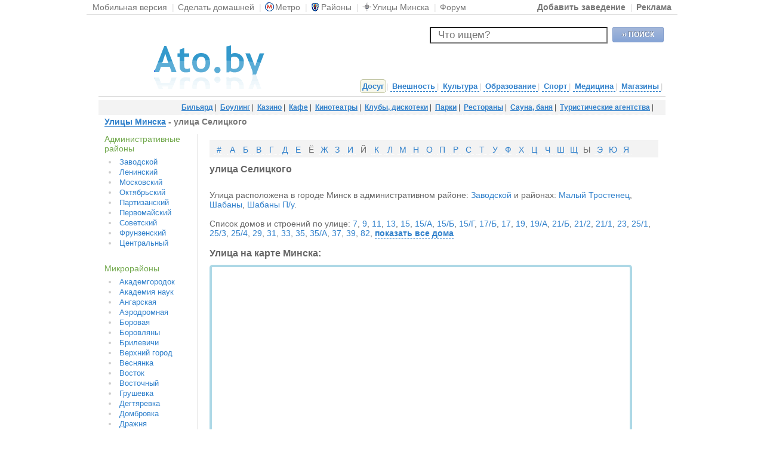

--- FILE ---
content_type: text/html; charset=UTF-8
request_url: https://ato.by/street/927
body_size: 12167
content:
<!doctype html>
<html>
<head>
<title>улица Селицкого (Улицы Минска) - Минск online</title>
<meta name="description" content="улица Селицкого. Справочная информация, почтовый индекс, расположение на карте, список организаций и т.д." />
<meta name="keywords" content="Селицкого ул.,улица Селицкого,,,проспект,улица Селицкого на карте Минска,улицы Минска,улицы города Минска,улицы онлайн,карта улиц Минска,названия улиц,найти улицу,улицы онлайн смотреть,улицы по районам,улицы по округам,схема улиц Минска,новые улицы Минска,карта улиц,справочник улиц,адреса улиц,Минск" />
<meta http-equiv="Content-Type" content="text/html; charset=utf-8" />
<meta name="viewport" content="width=device-width, initial-scale=1.0">
<meta name="robots" content="index, follow" />

<link type="text/css" rel="stylesheet" href="/css/style.css?v=7535d34d22143597ab38">

<link rel="alternate" type="application/rss+xml" title="Ato.by - статьи, новости" href="/rss" />
    <script
            src="https://code.jquery.com/jquery-3.4.1.min.js"
            integrity="sha256-CSXorXvZcTkaix6Yvo6HppcZGetbYMGWSFlBw8HfCJo="
            crossorigin="anonymous"></script>
    <script>
      if(typeof window.jQuery === 'undefined') {
          document.write(unescape("%3Csc"+"ript src='/js/jquery-3.4.1.min.js' type='text/javascript'%3E%3C/sc"+"ript%3E"));
      }
    </script>
    <script>
    dataLayer = [{
        'server_name': 'ato.by'
    }];
</script>
<!-- Google Tag Manager -->
<script>(function(w,d,s,l,i) { w[l]=w[l]||[];w[l].push({ 'gtm.start':
        new Date().getTime(), event:'gtm.js' });var f=d.getElementsByTagName(s)[0],
        j=d.createElement(s),dl=l!='dataLayer'?'&l='+l:'';j.async=true;j.src=
        'https://www.googletagmanager.com/gtm.js?id='+i+dl;f.parentNode.insertBefore(j,f);
    })(window,document,'script','dataLayer','GTM-K8TMMF3');</script>
<!-- End Google Tag Manager -->
    
</head>
<body>
<!-- Google Tag Manager (noscript) -->
<noscript><iframe src="https://www.googletagmanager.com/ns.html?id=GTM-K8TMMF3"
                  height="0" width="0" style="display:none;visibility:hidden"></iframe></noscript>
<!-- End Google Tag Manager (noscript) -->

    
    
    
    

    
        
    

    
    
        
    
    
        
    

        
            
    




    
<!-- NavBar Begins -->
<div id="navBar" class="clearfix">
<noindex>
    <dl>
        <!--dt>Free!</dt-->
        <dd>
            <ul>
                <li><a title="Мобильная версия сайта" href="http://m.ato.by" rel="nofollow">Мобильная версия</a></li>
                <li class="divider">|</li>
                <li><a title="Сделать домашней" href="/page/homepage">Сделать домашней</a></li>
                <li class="divider">|</li>
                
                
                
                
                
                <li><a href="/metro" title="Метро Минска"><i class="imetro"></i>Метро</a></li>
                <li class="divider">|</li>
                <li><a href="/rajony" title="Районы Минска"><i class="irajony"></i>Районы</a></li>
                <li class="divider">|</li>
                <li><a href="/streets" title="Улицы Минска"><i class="istreet"></i>Улицы Минска</a></li>
                <li class="divider">|</li>
                <li><i ></i><a target="_blank" rel="nofollow" href="http://forum.ato.by/">Форум</a></li>
            </ul>
        </dd>
    </dl>
</noindex>
    <ul id="userMenu">
        <li><a href="/addplace"  id="singLink" style="font-weight: bold">Добавить заведение</a></li>
        <li class="divider">|</li>
        <li><a href="/page/advertise" style="font-weight: bold">Реклама</a></li>
        
    </ul></div>
<!-- @NavBar Ends -->

<div id="frame">
<a name="top"></a>
<!-- Header Begins -->
<table id="header_la" cellspacing="0" cellpadding="0">
    <tr>
        <td rowspan="2" class="logo">
            <a href="/" title="Путеводитель по Минску"><img src="/img/header-l.gif" alt="Путеводитель по Минску" border="0" width="351" height="104" /></a>            </td>
      <td align="right" valign="top">
<div style="float: left; margin: -6px 0px 0px -70px; position: relative;">
        </div>        
<form name="site-wideSearch1" class="clearfix" action="/find" id="site-wideSearch">
  <div>
    <input type="hidden" name="mtype" id="mtype" value="0" />
    <input type="hidden" name="mid" id="mid" value="0" />
      <button class="search_button">&rsaquo;&rsaquo; ПОИСК</button>
    <div class="input">
        <input placeholder="Что ищем?" name="q" id="q" class="field" autocomplete="off" type="text" value="" />
    </div>
  </div>
</form>
      </td>
    </tr>
    <tr>
        <td id="nav_bar">
    <a href="/category/1" pan_id="1" class="active">Досуг</a>|
    <a href="/category/5" pan_id="5" >Внешность</a>|
    <a href="/category/6" pan_id="6" >Культура</a>|
    <a href="/category/3" pan_id="3" >Образование</a>|
    <a href="/category/2" pan_id="2" >Спорт</a>|
    <a href="/category/4" pan_id="4" >Медицина</a>|
    <a href="/category/9" pan_id="9" >Магазины</a>|

        </td>
    </tr>
    <tr>
        <td style="margin: 0px; padding-bottom: 0px; padding-left:10px; border:0px; " colspan="2"
            align="left"><a href="/" style="margin:0px; padding:0px; border:0px;"><span style="width: 351px; height: 9px; display: block;"></span></a></td>
    </tr>
</table>
<table id="bar_la" cellspacing="0" style="padding-top:-10px;">
    <tr>
        <td style="padding-left:10px;"><span style="width: 351px; height: 6px; display: block;"></span></td>
    </tr>
    <tr class="tdsub">
        <td><div class="submnu">
            <div  id="pan5">
                <a href="/category/81" title="Салоны красоты">Салоны красоты</a>|                <a href="/category/80" title="Солярии">Солярии</a>|        
        </div>
                    <div style="display: block;" id="pan1">
                <a href="/category/25" title="Бильярд">Бильярд</a>|                <a href="/category/27" title="Боулинг">Боулинг</a>|                <a href="/category/26" title="Казино">Казино</a>|                <a href="/category/20" title="Кафе">Кафе</a>|                <a href="/category/23" title="Кинотеатры">Кинотеатры</a>|                <a href="/category/22" title="Клубы, дискотеки">Клубы, дискотеки</a>|                <a href="/category/28" title="Парки">Парки</a>|                <a href="/category/21" title="Рестораны">Рестораны</a>|                <a href="/category/24" title="Сауна, баня">Сауна, баня</a>|                <a href="/category/152" title="Туристические агентства">Туристические агентства</a>|        
        </div>
                <div  id="pan6">
                <a href="/category/156" title="Музеи">Музеи</a>|                <a href="/category/100" title="Театры">Театры</a>|        
        </div>
                <div  id="pan9">
                <a href="/category/141" title="Гипермаркеты">Гипермаркеты</a>|                <a href="/category/162" title="Детские товары">Детские товары</a>|                <a href="/category/161" title="Косметика и парфюмерия">Косметика и парфюмерия</a>|                <a href="/category/164" title="Магазины бытовой техники и электроники">Магазины бытовой техники и электроники</a>|                <a href="/category/163" title="Мебель">Мебель</a>|                <a href="/category/168" title="Обувные магазины">Обувные магазины</a>|                <a href="/category/160" title="Салоны сотовой связи">Салоны сотовой связи</a>|                <a href="/category/172" title="Секонд-хенды">Секонд-хенды</a>|                <a href="/category/166" title="Спортивные товары">Спортивные товары</a>|                <a href="/category/167" title="Строительные магазины">Строительные магазины</a>|                <a href="/category/140" title="Торговые центры">Торговые центры</a>|                <a href="/category/170" title="Цветочные магазины">Цветочные магазины</a>|                <a href="/category/165" title="Ювелирные магазины">Ювелирные магазины</a>|        
        </div>
                <div  id="pan4">
                <a href="/category/120" title="Аптеки">Аптеки</a>|                <a href="/category/153" title="Больницы">Больницы</a>|                <a href="/category/155" title="Детские мед. учреждения">Детские мед. учреждения</a>|                <a href="/category/154" title="Медицинские центры">Медицинские центры</a>|                <a href="/category/158" title="Роддомы">Роддомы</a>|                <a href="/category/159" title="Салоны оптики">Салоны оптики</a>|                <a href="/category/121" title="Стоматологии">Стоматологии</a>|        
        </div>
                <div  id="pan3">
                <a href="/category/60" title="Автошколы">Автошколы</a>|                <a href="/category/157" title="Библиотеки">Библиотеки</a>|                <a href="/category/61" title="Детские сады">Детские сады</a>|                <a href="/category/62" title="Интернет-кафе">Интернет-кафе</a>|                <a href="/category/150" title="Кружки, секции, школы творчества">Кружки, секции, школы творчества</a>|                <a href="/category/63" title="Школы">Школы</a>|        
        </div>
                <div  id="pan2">
                <a href="/category/43" title="Бассейны">Бассейны</a>|                <a href="/category/41" title="Боевые искусства">Боевые искусства</a>|                <a href="/category/42" title="Танцы">Танцы</a>|                <a href="/category/40" title="Фитнес центры">Фитнес центры</a>|        
        </div>
    
        </div></td>
    </tr>
</table>
<!-- Header Ends -->


  <table id="content" cellspacing="0">
    <tr>
      <td id="contentM">
        <!-- Topic Title Begins -->
        <table id="topics" cellspacing="0">
          <tr>
            <td class="title">
<h1><a href="/streets" title="Улицы Минска">Улицы Минска</a> - улица Селицкого</h1>
             </td>
             <td>
<span id="ya_share"></span>
             </td>
          </tr>
        </table>

        <table id="info" cellspacing="0">
          <tr>
            <td id="infoL">
                <div id="cSideBar"><div id="directoryLinks">

<h2>Административные районы</h2>
<ul>
    <li><a href="/rajony/zavodskoy" title="Заводской район">Заводской</a></li>
    <li><a href="/rajony/leninskij" title="Ленинский район">Ленинский</a></li>
    <li><a href="/rajony/moskovskiy" title="Московский район">Московский</a></li>
    <li><a href="/rajony/oktyabrskiy" title="Октябрьский район">Октябрьский</a></li>
    <li><a href="/rajony/partizanskiy" title="Партизанский район">Партизанский</a></li>
    <li><a href="/rajony/pervomayskiy" title="Первомайский район">Первомайский</a></li>
    <li><a href="/rajony/sovetskiy" title="Советский район">Советский</a></li>
    <li><a href="/rajony/frunzenskiy" title="Фрунзенский район">Фрунзенский</a></li>
    <li><a href="/rajony/centralnyj" title="Центральный район">Центральный</a></li>

</ul>

<br />
<h2>Микрорайоны</h2>
<ul>
    <li><a href="/rajony/akademgorodok" title="Район Академгородок">Академгородок</a></li>
    <li><a href="/rajony/akademiya-nauk" title="Район Академия наук">Академия наук</a></li>
    <li><a href="/rajony/angarskaya" title="Район Ангарская">Ангарская</a></li>
    <li><a href="/rajony/aerodromnaya" title="Район Аэродромная">Аэродромная</a></li>
    <li><a href="/rajony/borovaya" title="Район Боровая">Боровая</a></li>
    <li><a href="/rajony/borovlyany" title="Район Боровляны">Боровляны</a></li>
    <li><a href="/rajony/brilevichi" title="Район Брилевичи">Брилевичи</a></li>
    <li><a href="/rajony/verhniy-gorod" title="Район Верхний город">Верхний город</a></li>
    <li><a href="/rajony/vesnyanka" title="Район Веснянка">Веснянка</a></li>
    <li><a href="/rajony/vostok" title="Район Восток">Восток</a></li>
    <li><a href="/rajony/vostochnyj" title="Район Восточный">Восточный</a></li>
    <li><a href="/rajony/grushevka" title="Район Грушевка">Грушевка</a></li>
    <li><a href="/rajony/degtyarevka" title="Район Дегтяревка">Дегтяревка</a></li>
    <li><a href="/rajony/dombrovka" title="Район Домбровка">Домбровка</a></li>
    <li><a href="/rajony/drazhnya" title="Район Дражня">Дражня</a></li>
    <li><a href="/rajony/zhdanovichi" title="Район Ждановичи">Ждановичи</a></li>
    <li><a href="/rajony/zapad" title="Район Запад">Запад</a></li>
    <li><a href="/rajony/zapadnyj" title="Район Западный П/у">Западный П/у</a></li>
    <li><a href="/rajony/zaslavskaya" title="Район Заславская">Заславская</a></li>
    <li><a href="/rajony/zatsen" title="Район Зацень">Зацень</a></li>
    <li><a href="/rajony/zelenyj-lug" title="Район Зеленый луг">Зеленый луг</a></li>
    <li><a href="/rajony/kamennaya-gorka" title="Район Каменная Горка">Каменная Горка</a></li>
    <li><a href="/rajony/kaskad" title="Район Каскад">Каскад</a></li>
    <li><a href="/rajony/kolyadichi" title="Район Колядичи П/у">Колядичи П/у</a></li>
    <li><a href="/rajony/komarovka" title="Район Комаровка">Комаровка</a></li>
    <li><a href="/rajony/krasnyj-bor" title="Район Красный Бор">Красный Бор</a></li>
    <li><a href="/rajony/kuntsevschina" title="Район Кунцевщина">Кунцевщина</a></li>
    <li><a href="/rajony/kurasovschina" title="Район Курасовщина">Курасовщина</a></li>
    <li><a href="/rajony/lebyazhij" title="Район Лебяжий">Лебяжий</a></li>
    <li><a href="/rajony/loshitsa" title="Район Лошица">Лошица</a></li>
    <li><a href="/rajony/malinovka" title="Район Малиновка">Малиновка</a></li>
    <li><a href="/rajony/malyj-trostenets" title="Район Малый Тростенец">Малый Тростенец</a></li>
    <li><a href="/rajony/masyukovschina" title="Район Масюковщина">Масюковщина</a></li>
    <li><a href="/rajony/medvezhino" title="Район Медвежино">Медвежино</a></li>
    <li><a href="/rajony/minsk-siti" title="Район Минск-Сити">Минск-Сити</a></li>
    <li><a href="/rajony/mihalovo" title="Район Михалово">Михалово</a></li>
    <li><a href="/rajony/novinki" title="Район Новинки">Новинки</a></li>
    <li><a href="/rajony/ozerische" title="Район Озерище">Озерище</a></li>
    <li><a href="/rajony/petrovschina" title="Район Петровщина">Петровщина</a></li>
    <li><a href="/rajony/raduzhnyj" title="Район поселок Радужный">поселок Радужный</a></li>
    <li><a href="/rajony/pulihova" title="Район Пулихова">Пулихова</a></li>
    <li><a href="/rajony/rakovskoe-shosse" title="Район Раковское шоссе">Раковское шоссе</a></li>
    <li><a href="/rajony/rzhavets" title="Район Ржавец">Ржавец</a></li>
    <li><a href="/rajony/severnyj" title="Район Северный поселок">Северный поселок</a></li>
    <li><a href="/rajony/selhozposelok" title="Район Сельхозпоселок">Сельхозпоселок</a></li>
    <li><a href="/rajony/semashko" title="Район Семашко">Семашко</a></li>
    <li><a href="/rajony/serebryanka" title="Район Серебрянка">Серебрянка</a></li>
    <li><a href="/rajony/serova" title="Район Серова">Серова</a></li>
    <li><a href="/rajony/slepyanka" title="Район Слепянка">Слепянка</a></li>
    <li><a href="/rajony/sokol" title="Район Сокол">Сокол</a></li>
    <li><a href="/rajony/sosny" title="Район Сосны">Сосны</a></li>
    <li><a href="/rajony/stepyanka" title="Район Степянка">Степянка</a></li>
    <li><a href="/rajony/storozhovka" title="Район Сторожовка">Сторожовка</a></li>
    <li><a href="/rajony/suharevo" title="Район Сухарево">Сухарево</a></li>
    <li><a href="/rajony/tivali" title="Район Тивали">Тивали</a></li>
    <li><a href="/rajony/troickoe-predmestie" title="Район Троицкое предместье">Троицкое предместье</a></li>
    <li><a href="/rajony/uruche" title="Район Уручье">Уручье</a></li>
    <li><a href="/rajony/filial-bgu" title="Район Филиал БГУ">Филиал БГУ</a></li>
    <li><a href="/rajony/harkovskaya" title="Район Харьковская">Харьковская</a></li>
    <li><a href="/rajony/tsna" title="Район Цна">Цна</a></li>
    <li><a href="/rajony/tsnyanka" title="Район Цнянка">Цнянка</a></li>
    <li><a href="/rajony/chizhovka" title="Район Чижовка">Чижовка</a></li>
    <li><a href="/rajony/shabany" title="Район Шабаны">Шабаны</a></li>
    <li><a href="/rajony/shabany-pu" title="Район Шабаны П/у">Шабаны П/у</a></li>
    <li><a href="/rajony/yugo-zapad" title="Район Юго-Запад">Юго-Запад</a></li>


</ul>

<h2>Смотрите также</h2>
<ul>
    <li><a href="/metro" title="Метро Минска">Метро Минска</a></li>
    <li><a href="/rajony" title="Районы Минска">Районы Минска</a></li>
    <li><a href="/streets" title="Улицы Минска">Улицы Минска</a></li>
    <li><a href="/address" title="Реестр адресов Минска">Реестр адресов</a></li>
</ul>

<a href="/finderror" class="finderror">Нашли ошибку?</a>

<br /><br /><br /><br /><br /><br /><br /><br /><br /><br />
</div></div>

<br clear="all" />
            </td>
            <td id="infoM">

<!-- Blurb Begins -->
<div class="intro">
<div class="introR"></div>
<script src="https://api-maps.yandex.ru/2.1/?lang=ru_RU&coordorder=longlat" type="text/javascript"></script>
<script type="text/javascript">
    ymaps.ready(init);
    var map;

    function init() {
        map = new ymaps.Map('YMapsID', {
                            center: [27.700073,53.82916], zoom: 16,
                        controls: ["default","routeEditor"]
        }, {
            searchControlProvider: 'yandex#search',
            minZoom: 13,
            maxZoom: 17
        });
                var data = {
                hintContent: 'улица Селицкого',
                balloonContentHeader: 'улица Селицкого '
            },
            options = {
                preset: 'islands#greenGovernmentIcon',
            },
            myPlacemark = new ymaps.Placemark([27.700073,53.82916], data, options);
        map.geoObjects.add(myPlacemark);
            }
</script>
<p class="alphabet clearfix">
                    <span><a title="Список улиц, название которых, начинается с цифры" href="/streets/letter/1">#</a></span>
                                <span><a title="Список улиц на букву «А»" href="/streets/letter/2">А</a></span>
                                <span><a title="Список улиц на букву «Б»" href="/streets/letter/3">Б</a></span>
                                <span><a title="Список улиц на букву «В»" href="/streets/letter/4">В</a></span>
                                <span><a title="Список улиц на букву «Г»" href="/streets/letter/5">Г</a></span>
                                <span><a title="Список улиц на букву «Д»" href="/streets/letter/6">Д</a></span>
                                <span><a title="Список улиц на букву «Е»" href="/streets/letter/7">Е</a></span>
                        <span>Ё</span>
                        <span><a title="Список улиц на букву «Ж»" href="/streets/letter/9">Ж</a></span>
                                <span><a title="Список улиц на букву «З»" href="/streets/letter/10">З</a></span>
                                <span><a title="Список улиц на букву «И»" href="/streets/letter/11">И</a></span>
                        <span>Й</span>
                        <span><a title="Список улиц на букву «К»" href="/streets/letter/13">К</a></span>
                                <span><a title="Список улиц на букву «Л»" href="/streets/letter/14">Л</a></span>
                                <span><a title="Список улиц на букву «М»" href="/streets/letter/15">М</a></span>
                                <span><a title="Список улиц на букву «Н»" href="/streets/letter/16">Н</a></span>
                                <span><a title="Список улиц на букву «О»" href="/streets/letter/17">О</a></span>
                                <span><a title="Список улиц на букву «П»" href="/streets/letter/18">П</a></span>
                                <span><a title="Список улиц на букву «Р»" href="/streets/letter/19">Р</a></span>
                                <span><a title="Список улиц на букву «С»" href="/streets/letter/20">С</a></span>
                                <span><a title="Список улиц на букву «Т»" href="/streets/letter/21">Т</a></span>
                                <span><a title="Список улиц на букву «У»" href="/streets/letter/22">У</a></span>
                                <span><a title="Список улиц на букву «Ф»" href="/streets/letter/23">Ф</a></span>
                                <span><a title="Список улиц на букву «Х»" href="/streets/letter/24">Х</a></span>
                                <span><a title="Список улиц на букву «Ц»" href="/streets/letter/25">Ц</a></span>
                                <span><a title="Список улиц на букву «Ч»" href="/streets/letter/26">Ч</a></span>
                                <span><a title="Список улиц на букву «Ш»" href="/streets/letter/27">Ш</a></span>
                                <span><a title="Список улиц на букву «Щ»" href="/streets/letter/28">Щ</a></span>
                        <span>Ы</span>
                        <span><a title="Список улиц на букву «Э»" href="/streets/letter/30">Э</a></span>
                                <span><a title="Список улиц на букву «Ю»" href="/streets/letter/31">Ю</a></span>
                                <span><a title="Список улиц на букву «Я»" href="/streets/letter/32">Я</a></span>
            
</p>

<h3>улица Селицкого</h3><br />

Улица расположена в городе Минск  в административном районе:
<a href="/rajony/zavodskoy">Заводской</a>
 и районах:
<a href="/rajony/malyj-trostenets">Малый Тростенец</a>, <a href="/rajony/shabany">Шабаны</a>, <a href="/rajony/shabany-pu">Шабаны П/у</a>.

<br /><br />Список домов и строений по улице:
<a href="/address/927-11643" title="улица Селицкого, 7">7</a>, <a href="/address/927-11644" title="улица Селицкого, 9">9</a>, <a href="/address/927-11645" title="улица Селицкого, 11">11</a>, <a href="/address/927-11646" title="улица Селицкого, 13">13</a>, <a href="/address/927-11647" title="улица Селицкого, 15">15</a>, <a href="/address/927-11648" title="улица Селицкого, 15/А">15/А</a>, <a href="/address/927-11649" title="улица Селицкого, 15/Б">15/Б</a>, <a href="/address/927-11650" title="улица Селицкого, 15/Г">15/Г</a>, <a href="/address/927-11652" title="улица Селицкого, 17/Б">17/Б</a>, <a href="/address/927-11651" title="улица Селицкого, 17">17</a>, <a href="/address/927-11653" title="улица Селицкого, 19">19</a>, <a href="/address/927-11654" title="улица Селицкого, 19/А">19/А</a>, <a href="/address/927-11657" title="улица Селицкого, 21/Б">21/Б</a>, <a href="/address/927-11656" title="улица Селицкого, 21/2">21/2</a>, <a href="/address/927-11655" title="улица Селицкого, 21/1">21/1</a>, <a href="/address/927-11658" title="улица Селицкого, 23">23</a>, <a href="/address/927-11659" title="улица Селицкого, 25/1">25/1</a>, <a href="/address/927-11660" title="улица Селицкого, 25/3">25/3</a>, <a href="/address/927-11661" title="улица Селицкого, 25/4">25/4</a>, <a href="/address/927-11662" title="улица Селицкого, 29">29</a>, <a href="/address/927-11663" title="улица Селицкого, 31">31</a>, <a href="/address/927-11664" title="улица Селицкого, 33">33</a>, <a href="/address/927-11665" title="улица Селицкого, 35">35</a>, <a href="/address/927-11666" title="улица Селицкого, 35/А">35/А</a>, <a href="/address/927-11667" title="улица Селицкого, 37">37</a>, <a href="/address/927-11668" title="улица Селицкого, 39">39</a>, <a href="/address/927-11669" title="улица Селицкого, 82">82</a>,     <span id="toggle_houses_13380" style="display:none;">    <a href="/address/927-11670" title="улица Селицкого, 83">83</a>,             <a href="/address/927-11671" title="улица Селицкого, 85">85</a>,             <a href="/address/927-11672" title="улица Селицкого, 93">93</a>,             <a href="/address/927-11673" title="улица Селицкого, 95">95</a>,             <a href="/address/927-11674" title="улица Селицкого, 97">97</a>,             <a href="/address/927-11675" title="улица Селицкого, 99">99</a>,             <a href="/address/927-11676" title="улица Селицкого, 101">101</a>,             <a href="/address/927-11677" title="улица Селицкого, 103">103</a>,             <a href="/address/927-11678" title="улица Селицкого, 105">105</a>,             <a href="/address/927-11679" title="улица Селицкого, 107">107</a>,             <a href="/address/927-11680" title="улица Селицкого, 113">113</a>,             <a href="/address/927-11681" title="улица Селицкого, 115">115</a><br />    </span><a onclick="toggleHouse('toggle_houses_13380');" style="font-weight:bold; border-bottom: 1px dashed #3080CB;" id="ltoggle_houses_13380" href="javascript:void(0)">показать все дома</a>

<br /><br />
<h3>Улица на карте Минска:</h3>
<div id="YMapsID" style="float:left; width:700px;height:350px; border: 4px solid lightBlue; border-radius: 5px 5px 5px 5px;"></div>

<br clear="all" />
<br /><br />
<form class="search_common_form houses_search_form" method="get" action="#">
  <table>
  <tbody><tr>
    <th style="width:72px">Буква</th>
    <th style="width:432px">Улица</th>
    <th style="width:198px">Дом</th>
  </tr>
  <tr>
    <td>
      <select style="width:54px;" id="hSLetterId" name="house_search[letter_id]">
      <option value="1">#</option>
      <option value="2">А</option>
      <option value="3">Б</option>
      <option value="4">В</option>
      <option value="5">Г</option>
      <option value="6">Д</option>
      <option value="7">Е</option>
      <option value="8">Ё</option>
      <option value="9">Ж</option>
      <option value="10">З</option>
      <option value="11">И</option>
      <option value="12">Й</option>
      <option value="13">К</option>
      <option value="14">Л</option>
      <option value="15">М</option>
      <option value="16">Н</option>
      <option value="17">О</option>
      <option value="18">П</option>
      <option value="19">Р</option>
      <option value="20" selected="selected">С</option>
      <option value="21">Т</option>
      <option value="22">У</option>
      <option value="23">Ф</option>
      <option value="24">Х</option>
      <option value="25">Ц</option>
      <option value="26">Ч</option>
      <option value="27">Ш</option>
      <option value="28">Щ</option>
      <option value="29">Ы</option>
      <option value="30">Э</option>
      <option value="31">Ю</option>
      <option value="32">Я</option>

      </select>
    </td>
    <td>
      <select style="width:414px;" id="hSStreetId" name="house_search[street_id]">
    <option value="0">&mdash; улицы на букву «С» &mdash;</option>
    <option value="910">Садовая ул.</option>
    <option value="911">Самарский пер.</option>
    <option value="912">Сапеги Льва ул.</option>
    <option value="913">Саперов ул.</option>
    <option value="914">Свердлова ул.</option>
    <option value="915">Светлая ул.</option>
    <option value="916">Свирский 1-й пер.</option>
    <option value="917">Свирский 2-й пер.</option>
    <option value="918">Свирский 3-й пер.</option>
    <option value="919">Свирский 4-й пер.</option>
    <option value="920">Свислочская ул.</option>
    <option value="1289">Свислочский пер.</option>
    <option value="790">Свободы площадь</option>
    <option value="921">Связистов ул.</option>
    <option value="922">Севастопольская ул.</option>
    <option value="923">Севастопольский пер.</option>
    <option value="924">Северный пер.</option>
    <option value="925">Седова ул.</option>
    <option value="926">Седых ул.</option>
    <option value="313">седьмой Железнодорожный пер.</option>
    <option value="723">Седьмой Орловский пер.</option>
    <option value="859">седьмой Путепроводный пер.</option>
    <option value="927" selected="selected">Селицкого ул.</option>
    <option value="928">Семашко ул.</option>
    <option value="929">Семенова ул.</option>
    <option value="1225">Семеняко ул.</option>
    <option value="1290">Сёмковская ул.</option>
    <option value="1290">Семковская улица</option>
    <option value="1290">Сёмковская улица</option>
    <option value="1291">Сёмковский пер.</option>
    <option value="1291">Семковский переулок</option>
    <option value="1291">Сёмковский переулок</option>
    <option value="930">Сенницкая ул.</option>
    <option value="931">Сенницкий проезд</option>
    <option value="1">сентября 3-го ул</option>
    <option value="932">Серафимовича ул.</option>
    <option value="251">Сердича Данилы ул.</option>
    <option value="933">Серебрянская малая ул.</option>
    <option value="934">Серебрянская ул.</option>
    <option value="935">Серебрянский пер.</option>
    <option value="936">Серова ул.</option>
    <option value="937">Сеченова ул.</option>
    <option value="938">Силикатный 1-й пер.</option>
    <option value="939">Силикатный 2-й пер.</option>
    <option value="940">Сиреневая ул.</option>
    <option value="941">Скалинская ул.</option>
    <option value="942">Скорины 1-й пер.</option>
    <option value="943">Скорины ул.</option>
    <option value="944">Скрипникова ул.</option>
    <option value="945">Скрыганова ул.</option>
    <option value="946">Славинского ул.</option>
    <option value="947">Славный пер.</option>
    <option value="948">Славянская ул.</option>
    <option value="100">Слепня Большая ул.</option>
    <option value="949">Слепнянский 5-й пер.</option>
    <option value="950">Слесарная ул.</option>
    <option value="485">слобода Красная ул.</option>
    <option value="899">Слобода Романовская ул.</option>
    <option value="951">Слободская ул.</option>
    <option value="952">Слободской пер.</option>
    <option value="953">Слободской проезд</option>
    <option value="954">Слонимская ул.</option>
    <option value="151">Слуцкой Веры ул.</option>
    <option value="955">Смирнова ул.</option>
    <option value="956">Смоленская ул.</option>
    <option value="957">Смолячкова ул.</option>
    <option value="958">Сморговский 1-й пер.</option>
    <option value="959">Сморговский 2-й пер.</option>
    <option value="960">Сморговский 3-й пер.</option>
    <option value="961">Сморговский 4-й пер.</option>
    <option value="962">Сморговский 5-й пер.</option>
    <option value="963">Сморговский проезд</option>
    <option value="964">Сморговский тракт</option>
    <option value="965">Снежный пер.</option>
    <option value="966">Собинова 2-й пер.</option>
    <option value="967">Собинова пер.</option>
    <option value="968">Собинова ул.</option>
    <option value="969">Советская ул.</option>
    <option value="970">Соколянский пер.</option>
    <option value="971">Солнечная ул.</option>
    <option value="972">Солнечный пер.</option>
    <option value="973">Соломенная ул.</option>
    <option value="974">Солтыса пер.</option>
    <option value="975">Солтыса ул.</option>
    <option value="976">Сосновая ул.</option>
    <option value="977">Сосновый бор ул.</option>
    <option value="978">Софьи Ковалевской пер.</option>
    <option value="979">Социалистическая ул.</option>
    <option value="980">Спортивный пер.</option>
    <option value="981">Стадионная ул.</option>
    <option value="1292">Станислава Монюшко ул.</option>
    <option value="982">Станиславского ул.</option>
    <option value="983">Стариновская ул.</option>
    <option value="984">Старобинская ул.</option>
    <option value="985">Старовиленская ул.</option>
    <option value="986">Старовиленский тракт</option>
    <option value="987">Стасова 1-й пер.</option>
    <option value="988">Стасова 2-й пер.</option>
    <option value="989">Стасова 3-й пер.</option>
    <option value="990">Стасова ул.</option>
    <option value="991">Стахановская ул.</option>
    <option value="992">Стахановский пер.</option>
    <option value="993">Стебенева пер.</option>
    <option value="994">Стебенева ул.</option>
    <option value="995">Стекольный пер.</option>
    <option value="996">Степной пер.</option>
    <option value="997">Степянская ул.</option>
    <option value="998">Степянский пер.</option>
    <option value="1293">Стефании Станюты ул.</option>
    <option value="999">Стефановская ул.</option>
    <option value="571">Стиклево  Малое ул.</option>
    <option value="1000">Столбцовская ул.</option>
    <option value="1001">Столетова пер.</option>
    <option value="1002">Столетова проезд</option>
    <option value="1003">Столетова ул.</option>
    <option value="1004">Столичная ул.</option>
    <option value="1005">Столичный пер.</option>
    <option value="1006">Столичный проезд</option>
    <option value="1007">Сторожевская ул.</option>
    <option value="1008">Стрелковая ул.</option>
    <option value="1009">Строителей ул.</option>
    <option value="1294">Струговская ул.</option>
    <option value="1010">Студенческая ул.</option>
    <option value="1011">Студенческий пер.</option>
    <option value="1012">Суворова ул.</option>
    <option value="1013">Судмалиса ул.</option>
    <option value="1014">Суражская ул.</option>
    <option value="1015">Сурганова ул.</option>
    <option value="1016">Сурикова пер.</option>
    <option value="1017">Сурикова проезд</option>
    <option value="1018">Сурикова ул.</option>
    <option value="1019">Сухаревская ул.</option>
    <option value="1020">Сухая ул.</option>
    <option value="166">Сырокомли Владислава ул.</option>

        </select>
    </td>
    <td>
      <select style="width:198px;" id="hSHouseId" name="house_search[house_id]">
      <option value="0">&mdash; дома (39)&mdash;</option>
        <option value="11643">7</option>
        <option value="11644">9</option>
        <option value="11645">11</option>
        <option value="11646">13</option>
        <option value="11647">15</option>
        <option value="11648">15/А</option>
        <option value="11649">15/Б</option>
        <option value="11650">15/Г</option>
        <option value="11652">17/Б</option>
        <option value="11651">17</option>
        <option value="11653">19</option>
        <option value="11654">19/А</option>
        <option value="11657">21/Б</option>
        <option value="11656">21/2</option>
        <option value="11655">21/1</option>
        <option value="11658">23</option>
        <option value="11659">25/1</option>
        <option value="11660">25/3</option>
        <option value="11661">25/4</option>
        <option value="11662">29</option>
        <option value="11663">31</option>
        <option value="11664">33</option>
        <option value="11665">35</option>
        <option value="11666">35/А</option>
        <option value="11667">37</option>
        <option value="11668">39</option>
        <option value="11669">82</option>
        <option value="11670">83</option>
        <option value="11671">85</option>
        <option value="11672">93</option>
        <option value="11673">95</option>
        <option value="11674">97</option>
        <option value="11675">99</option>
        <option value="11676">101</option>
        <option value="11677">103</option>
        <option value="11678">105</option>
        <option value="11679">107</option>
        <option value="11680">113</option>
        <option value="11681">115</option>

      </select>
    </td>
  </tr>
  </tbody></table>
  <div id="hSInfo"><p class="error">Выберите улицу из списка</p></div>
</form>
<div id="yandex_ad_728_90"></div>
<a href="/streets" title="Улицы Минска">&lt;&lt;&nbsp;Улицы Минска</a>
</div>



<noindex>

<table id="featuredbusinesses" cellspacing="0">
<!-- Featured Listing Advert -->
<tr>
    <td><div class="banner_line"></div></td>
</tr>

<tr>
    <td><a name="near"></a><h1>На этой улице находятся:</h1></td>
</tr>
    <tr>
    <td class="name">
<div >
<h2>
    <a href="/detskie-sady/detskiy-sad-166">
                    Детский сад № 166
            </a>
</h2>
     <b>Адрес:</b> Селицкого ул., 83 &nbsp; (<a href="/address/927-11670" title="Посмотреть адрес на карте">карта</a>)<br />
<div><img border="0" alt="Телефон" src="/img/icon_phone.gif" />&nbsp;+375 (17) 344-19-02</div>    <br clear="left" />
</div>
    </td>
</tr>
    <tr>
    <td class="name">
<div >
<h2>
    <a href="/gipermarket/sosedi-selickogo-65">
                    Гипермаркет &laquo;Соседи на Селицкого, 65&raquo;
            </a>
</h2>
     <b>Адрес:</b> ул. Селицкого, 65 <br />
<div><img border="0" alt="Телефон" src="/img/icon_phone.gif" />&nbsp;+375 (29)1706133</div><b>Время работы:</b> 07:00 – 24:00<br />    <br clear="left" />
</div>
    </td>
</tr>
    <tr>
    <td class="name">
<div >
<h2>
    <a href="/parfumeria-kosmetika/mila-selickogo-65">
                    Мила на Селицкого, 65
            </a>
</h2>
     <b>Адрес:</b> ул. Селицкого, 65 <br />
<div><img border="0" alt="Телефон" src="/img/icon_phone.gif" />&nbsp;+375 (29)3882473</div><b>Время работы:</b> 9:00- 20:00<br />    <br clear="left" />
</div>
    </td>
</tr>
    <tr>
    <td class="name">
<div >
<h2>
    <a href="/parfumeria-kosmetika/ostrov-chistoty-selickogo-87">
                    Остров чистоты на Селицкого, 87
            </a>
</h2>
     <b>Адрес:</b> ул. Селицкого, 87 <br />
<div><img border="0" alt="Телефон" src="/img/icon_phone.gif" />&nbsp;+375 (44)7003057</div><b>Время работы:</b> +375447003057<br />    <br clear="left" />
</div>
    </td>
</tr>
    <tr>
    <td class="name">
<div >
<h2>
    <a href="/mebel/territoria-uyta">
                    Территория уюта
            </a>
</h2>
     <b>Адрес:</b> ул. Селицкого, д. 21 &nbsp; (<a href="/address/927-11655" title="Посмотреть адрес на карте">карта</a>)<br />
<div><img border="0" alt="Телефон" src="/img/icon_phone.gif" />&nbsp;+375 (29) 135 63 35, Vel +375-29-677-50-27</div>    <br clear="left" />
</div>
    </td>
</tr>
    <tr>
    <td class="name">
<div >
<h2>
    <a href="/mebel/elquattro">
                    Elquattro
            </a>
</h2>
     <b>Адрес:</b> ул. Селицкого, 69 <br />
<div><img border="0" alt="Телефон" src="/img/icon_phone.gif" />&nbsp;+375 29 39-02-100 +375 29 68-05-100</div>    <br clear="left" />
</div>
    </td>
</tr>
    <tr>
    <td class="name">
<div >
<h2>
    <a href="/stroitelstvo/irontradeplus">
                    АйронТрейдПлюс
            </a>
</h2>
     <b>Адрес:</b> ул. Селицкого, 17 &nbsp; (<a href="/address/927-11651" title="Посмотреть адрес на карте">карта</a>)<br />
<div><img border="0" alt="Телефон" src="/img/icon_phone.gif" />&nbsp;8017 299 67 43, 8029 322 30 28</div><b>Время работы:</b> Пн-Чт 9.00-17.00, Пт 9.00-16.00<br />    <br clear="left" />
</div>
    </td>
</tr>
    <tr>
    <td class="name">
<div >
<h2>
    <a href="/stroitelstvo/aksvil">
                    Аксвилл
            </a>
</h2>
     <b>Адрес:</b> ул. Селицкого, 15 &nbsp; (<a href="/address/927-11647" title="Посмотреть адрес на карте">карта</a>)<br />
<div><img border="0" alt="Телефон" src="/img/icon_phone.gif" />&nbsp;+375 (17) 270 00 30 | +375 29 690 55 74 | +375 44 511 65 57 | +375 44 511 65 58.</div>    <br clear="left" />
</div>
    </td>
</tr>
    <tr>
    <td class="name">
<div >
<h2>
    <a href="/stroitelstvo/techsistema">
                    Техсистема
            </a>
</h2>
     <b>Адрес:</b> ул. Селицкого, 17 &nbsp; (<a href="/address/927-11651" title="Посмотреть адрес на карте">карта</a>)<br />
<div><img border="0" alt="Телефон" src="/img/icon_phone.gif" />&nbsp;+375 (29) 6-799-799 +375 (29) 6-524-507</div><b>Время работы:</b> Пн-Пт: c 9-00 до 18-00, Сб и Вс выходные.<br />    <br clear="left" />
</div>
    </td>
</tr>
    <tr>
    <td class="name">
<div >
<h2>
    <a href="/stroitelstvo/acm-metalloprokat">
                    АЦМ Нержавеющий Металлопрокат
            </a>
</h2>
     <b>Адрес:</b> г.Минск, ул. Селицкого д.15Г &nbsp; (<a href="/address/927-11650" title="Посмотреть адрес на карте">карта</a>)<br />
<div><img border="0" alt="Телефон" src="/img/icon_phone.gif" />&nbsp;+375 (17) 295 69 79, (029) 690 60 50</div><b>Время работы:</b> ПН-ПТ 9.00-16.00<br />    <br clear="left" />
</div>
    </td>
</tr>


</table>

</noindex>



<!-- Featured Businesses End -->
</td>
</tr>
</table>
<!-- Info Ends -->

<!-- Google AdSense Begins -->
<div class="banner">
<div class="google">
<script type="text/javascript"><!--
google_ad_client = "pub-0032919224847766";
//--></script>
<!--script type="text/javascript" src="index_files/show_ads.js"></script-->
</div>
<br clear="all" />
</div>
<!-- Google AdSense Ends -->

<!--- Back To Top Begins -->
<br clear="all" />
<div class="backtop"><a href="#top">Вверх</a></div>
<!-- Back To Top Ends -->

</td>

      <td id="contentR">

<div class="sponsors">

</div>

      </td>
    </tr>
  </table>
<div id="footer">
  <a href="/addplace" >Добавить заведение</a> |
  <a href="/page/advertise" >Рекламодателю</a> |
  <a href="/page/partners" >Партнеры</a> |
  <a href="/contact" >Контакты</a> |
  <a href="/sitemap" >Карта сайта</a> |
  <a href="/page/rules" >Пользовательское соглашение</a>
</div>
<br clear="all"/>
<div id="copyright"> Copyright 1067-2026 Ato.by: <a href="/">Путеводитель по Минску</a>. Все права охраняются законом.<br /> www.Ato.by – <a href="/">карта Минска</a> на которой расположены все кафе, рестораны, фитнес-центры, солярии и многое другое.<br />Республика Беларусь, город Минск</div>
</div>
<script type="text/javascript" src="/js/function.js?v=20"></script>



<noindex>
    <script>
    (function(i,s,o,g,r,a,m){ i['GoogleAnalyticsObject']=r;i[r]=i[r]||function(){
    (i[r].q=i[r].q||[]).push(arguments) },i[r].l=1*new Date();a=s.createElement(o),
        m=s.getElementsByTagName(o)[0];a.async=1;a.src=g;m.parentNode.insertBefore(a,m)
    })(window,document,'script','//www.google-analytics.com/analytics.js','ga');

    ga('create', 'UA-18006424-1', 'auto');
    ga('send', 'pageview');
</script>
    
<!-- Yandex.Metrika counter -->
<script type="text/javascript" >
    (function(m,e,t,r,i,k,a){m[i]=m[i]||function(){(m[i].a=m[i].a||[]).push(arguments)};
    m[i].l=1*new Date();
    for (var j = 0; j < document.scripts.length; j++) {if (document.scripts[j].src === r) { return; }}
    k=e.createElement(t),a=e.getElementsByTagName(t)[0],k.async=1,k.src=r,a.parentNode.insertBefore(k,a)})
    (window, document, "script", "https://mc.yandex.ru/metrika/tag.js", "ym");

    ym(10656139, "init", {
        clickmap:true,
        trackLinks:true,
        accurateTrackBounce:true
    });
</script>
<noscript><div><img src="https://mc.yandex.ru/watch/10656139" style="position:absolute; left:-9999px;" alt="" /></div></noscript>
<!-- /Yandex.Metrika counter -->

<!--Akavita counter start-->
<script type="text/javascript">var AC_ID=44192;var AC_TR=false;
(function(){ var l='//adlik.akavita.com/acode.js'; var t='text/javascript';
try { var h=document.getElementsByTagName('head')[0];
var s=document.createElement('script'); s.async=true; s.src=l;s.type=t;h.appendChild(s); } catch(e) {
document.write(unescape('%3Cscript src="'+l+'" type="'+t+'"%3E%3C/script%3E')); } })();
</script><div id="AC_Image" style="display: inline"></div>
<noscript><a target="_blank" rel="nofollow" href='http://www.akavita.by/'>
<img src='//adlik.akavita.com/bin/lik?id=44192&it=1'
border='0' height='1' width='1' alt='Akavita'/>
</a></noscript>
<!--Akavita counter end-->
<!-- begin of Top100 code -->
<script id="top100Counter" type="text/javascript" src="//counter.rambler.ru/top100.jcn?2258747" async></script>
<noscript>
<a href="//top100.rambler.ru/navi/2258747/" target="_blank" rel="nofollow">
<img src="//counter.rambler.ru/top100.cnt?2258747" alt="Rambler's Top100" border="0" />
</a>
</noscript>
<!-- end of Top100 code -->
<!-- Rating@Mail.ru counter -->
<script type="text/javascript">
    var _tmr = window._tmr || (window._tmr = []);
    _tmr.push({ id: "1893047", type: "pageView", start: (new Date()).getTime() });
    (function (d, w, id) {
        if (d.getElementById(id)) return;
        var ts = d.createElement("script"); ts.type = "text/javascript"; ts.async = true; ts.id = id;
        ts.src = (d.location.protocol == "https:" ? "https:" : "http:") + "//top-fwz1.mail.ru/js/code.js";
        var f = function () { var s = d.getElementsByTagName("script")[0]; s.parentNode.insertBefore(ts, s); };
        if (w.opera == "[object Opera]") { d.addEventListener("DOMContentLoaded", f, false); } else { f(); }
    })(document, window, "topmailru-code");
</script><noscript><div>
    <img src="//top-fwz1.mail.ru/counter?id=1893047;js=na" style="border:0;position:absolute;left:-9999px;" alt="" />
</div></noscript>
<!-- //Rating@Mail.ru counter -->
<!-- Rating@Mail.ru logo -->
    <a href="http://top.mail.ru/jump?from=1893047">
        <img src="//top-fwz1.mail.ru/counter?id=1893047;t=410;l=1"
             style="border:0;" height="31" width="88" alt="Рейтинг@Mail.ru" /></a>
<!-- //Rating@Mail.ru logo -->
<!--LiveInternet counter--><script type="text/javascript">
document.write("<a href='//www.liveinternet.ru/click' "+
"target=_blank><img src='//counter.yadro.ru/hit?t44.6;r"+
escape(document.referrer)+((typeof(screen)=="undefined")?"":
";s"+screen.width+"*"+screen.height+"*"+(screen.colorDepth?
screen.colorDepth:screen.pixelDepth))+";u"+escape(document.URL)+
";"+Math.random()+
"' alt='' title='LiveInternet' "+
"border='0' width='31' height='31'><\/a>")
</script><!--/LiveInternet-->
</noindex>


</body>
</html>